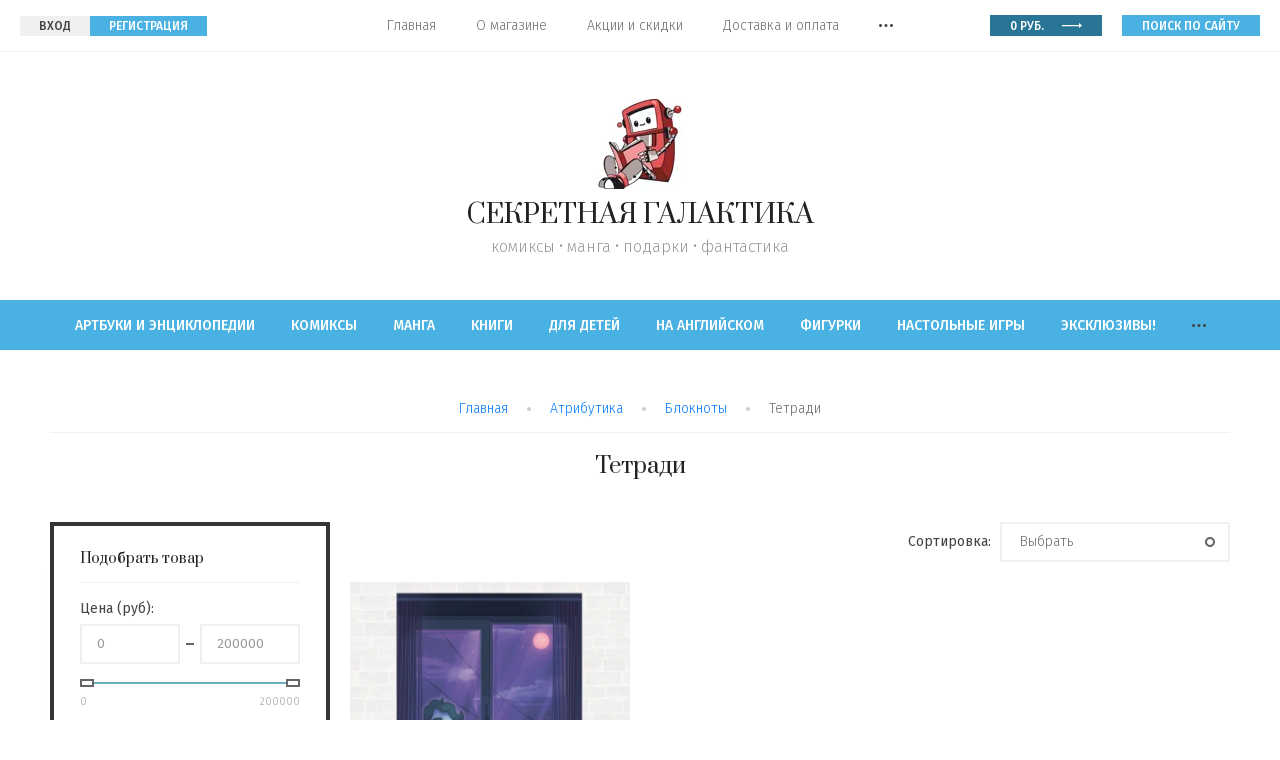

--- FILE ---
content_type: text/html; charset=utf-8
request_url: https://secretgalaxy.ru/magazin/folder/115032500
body_size: 17586
content:

	<!doctype html>
<html lang="ru">
<head>
<meta charset="utf-8">
<meta name="robots" content="all"/>
<title>Тетради </title>
<!-- assets.top -->
<meta property="og:title" content="«Секретная Галактика». Магазин комиксов в Новосибирске!">
<meta name="twitter:title" content="«Секретная Галактика». Магазин комиксов в Новосибирске!">
<meta property="og:description" content="Фантастический магазин комиксов и манги «Секретная Галактика»! в Новосибирске. Купить комиксы, манга, мангу, аниме товары Новосибирск. Лучшее место, где можно купить комиксы в Новосибирске, а также заказать комиксы и мангу онлайн через интернет-магазин. Доставка по России от 150 руб.">
<meta name="twitter:description" content="Фантастический магазин комиксов и манги «Секретная Галактика»! в Новосибирске. Купить комиксы, манга, мангу, аниме товары Новосибирск. Лучшее место, где можно купить комиксы в Новосибирске, а также заказать комиксы и мангу онлайн через интернет-магазин. Доставка по России от 150 руб.">
<meta property="og:image" content="https://secretgalaxy.ru/thumb/2/rzi7PY5f_mUMEdeWnbiufQ/350r350/d/wtrjbewxujg.jpg">
<meta name="twitter:image" content="https://secretgalaxy.ru/thumb/2/rzi7PY5f_mUMEdeWnbiufQ/350r350/d/wtrjbewxujg.jpg">
<meta property="og:image:type" content="image/jpeg">
<meta property="og:image:width" content="350">
<meta property="og:image:height" content="350">
<meta property="og:type" content="website">
<meta property="og:url" content="https://secretgalaxy.ru/magazin/folder/115032500">
<meta name="twitter:card" content="summary">
<!-- /assets.top -->

<meta name="description" content="Тетради ">
<meta name="keywords" content="Тетради ">
<meta name="SKYPE_TOOLBAR" content="SKYPE_TOOLBAR_PARSER_COMPATIBLE">
<meta name="viewport" content="width=device-width, initial-scale=1.0, maximum-scale=1.0, user-scalable=no">
<meta name="format-detection" content="telephone=no">
<meta http-equiv="x-rim-auto-match" content="none">

<link rel="stylesheet" href="/g/libs/jqueryui/datepicker/css/jquery-ui.css">
<link rel="stylesheet" href="/g/libs/lightgallery/v1.2.19/lightgallery.css">
<link href="https://fonts.googleapis.com/css?family=Fira+Sans:300,400,500,600,700,800,900&amp;subset=cyrillic,cyrillic-ext,latin-ext" rel="stylesheet">
<link href="https://fonts.googleapis.com/css?family=Prata&amp;subset=cyrillic,cyrillic-ext" rel="stylesheet">

<link rel="stylesheet" href="/g/libs/simplebar/css/simplebar.css">
<link rel="stylesheet" href="/g/libs/remodal/css/remodal.css">
<link rel="stylesheet" href="/g/libs/remodal/css/remodal-default-theme.css">

<script src="/g/libs/jquery/1.10.2/jquery.min.js" charset="utf-8"></script>
<script src="/g/libs/jqueryui/datepicker/js/jquery-ui.min.js" charset="utf-8"></script>

	<link rel="stylesheet" href="/g/css/styles_articles_tpl.css">

            <!-- 46b9544ffa2e5e73c3c971fe2ede35a5 -->
            <script src='/shared/s3/js/lang/ru.js'></script>
            <script src='/shared/s3/js/common.min.js'></script>
        <link rel='stylesheet' type='text/css' href='/shared/s3/css/calendar.css' /><link rel='stylesheet' type='text/css' href='/shared/highslide-4.1.13/highslide.min.css'/>
<script type='text/javascript' src='/shared/highslide-4.1.13/highslide-full.packed.js'></script>
<script type='text/javascript'>
hs.graphicsDir = '/shared/highslide-4.1.13/graphics/';
hs.outlineType = null;
hs.showCredits = false;
hs.lang={cssDirection:'ltr',loadingText:'Загрузка...',loadingTitle:'Кликните чтобы отменить',focusTitle:'Нажмите чтобы перенести вперёд',fullExpandTitle:'Увеличить',fullExpandText:'Полноэкранный',previousText:'Предыдущий',previousTitle:'Назад (стрелка влево)',nextText:'Далее',nextTitle:'Далее (стрелка вправо)',moveTitle:'Передвинуть',moveText:'Передвинуть',closeText:'Закрыть',closeTitle:'Закрыть (Esc)',resizeTitle:'Восстановить размер',playText:'Слайд-шоу',playTitle:'Слайд-шоу (пробел)',pauseText:'Пауза',pauseTitle:'Приостановить слайд-шоу (пробел)',number:'Изображение %1/%2',restoreTitle:'Нажмите чтобы посмотреть картинку, используйте мышь для перетаскивания. Используйте клавиши вперёд и назад'};</script>
<link rel="icon" href="/favicon.ico" type="image/x-icon">

<link rel='stylesheet' type='text/css' href='/t/images/__csspatch/2/patch.css'/>

<!--s3_require-->
<link rel="stylesheet" href="/g/basestyle/1.0.1/user/user.css" type="text/css"/>
<link rel="stylesheet" href="/g/basestyle/1.0.1/user/user.lightblue.css" type="text/css"/>
<script type="text/javascript" src="/g/basestyle/1.0.1/user/user.js" async></script>
<!--/s3_require-->
			
		
		
		
			<link rel="stylesheet" type="text/css" href="/g/shop2v2/default/css/theme.less.css">		
			<script type="text/javascript" src="/g/printme.js"></script>
		<script type="text/javascript" src="/g/shop2v2/default/js/tpl.js"></script>
		<script type="text/javascript" src="/g/shop2v2/default/js/baron.min.js"></script>
		
			<script type="text/javascript" src="/g/shop2v2/default/js/shop2.2.js"></script>
		
	<script type="text/javascript">shop2.init({"productRefs": [],"apiHash": {"getPromoProducts":"65c00e5cf7f60877be15f2a5ec334605","getSearchMatches":"f4ec0135c6c354bca4413ee058243254","getFolderCustomFields":"605f1ecda8fdfdb476f4d8c2fc4739dd","getProductListItem":"18e4ed0eb553b4cfc0e29973d0901216","cartAddItem":"ae5e5d8f8dacab7a20d0c28e7fd1411c","cartRemoveItem":"01934be83a3f1a88e341826041335269","cartUpdate":"fa78390a650a73b837d5d9184fd2fb80","cartRemoveCoupon":"d8bd0f8ae740f7cb630e4e24cef9a9e9","cartAddCoupon":"9c9c164b289c72d53eb1f997727727e5","deliveryCalc":"5fd06c5f0adca6a81487d91e8eae84f7","printOrder":"e6165bce2c45227a695e98eeb114f05b","cancelOrder":"130c5c9d68cce27a37dafc294c877351","cancelOrderNotify":"c5e68cb49934b8dd043e1be071b9f9f3","repeatOrder":"5f89114a785c7f670c8e62104ac6ab87","paymentMethods":"99711490122a4d99971e158abd9af1dc","compare":"44cf7df688885f30d68fafc196a79d14"},"hash": null,"verId": 2417868,"mode": "folder","step": "","uri": "/magazin","IMAGES_DIR": "/d/","my": {"ya_pay_widget_theme":"BnplPreview","show_sections":true,"lazy_load_subpages":true,"preorder_alias":"\u041f\u043e\u0434 \u0437\u0430\u043a\u0430\u0437","hide_in_search":["folders","new","special"]},"shop2_cart_order_payments": 1,"cf_margin_price_enabled": 0,"maps_yandex_key":"","maps_google_key":""});shop2.filter._pre_params = "&s[folder_id]=115032500";</script>

    <link rel="stylesheet" href="/t/v784/images/theme7/theme.scss.css">


<style>
@media all and (max-width: 639px) {
	#shop2-msg {
		left: 50% !important;
		margin-left: -80px;
	}
}
</style>



<!--[if lt IE 10]>
<script src="/g/libs/ie9-svg-gradient/0.0.1/ie9-svg-gradient.min.js"></script>
<script src="/g/libs/jquery-placeholder/2.0.7/jquery.placeholder.min.js"></script>
<script src="/g/libs/jquery-textshadow/0.0.1/jquery.textshadow.min.js"></script>
<script src="/g/s3/misc/ie/0.0.1/ie.js"></script>
<![endif]-->
<!--[if lt IE 9]>
<script src="/g/libs/html5shiv/html5.js"></script>
<![endif]-->
<link rel="stylesheet" href="/t/v784/images/css/site_addons.scss.css">
<link rel="stylesheet" href="/t/v784/images/site.addons.scss.css">
</head>
<body class="site">
	
	<div class="site__wrapper">
		<div class="full-search">
			<span class="full-search__close">&nbsp;</span>
			<div class="full-search__inner">
				
	
<div class="shop2-block search-form ">
	<div class="search-rows">
		<form action="/magazin/search" enctype="multipart/form-data">
			<input type="hidden" name="sort_by" value=""/>
			
							<div class="row">
					<label class="row-title" for="shop2-name">Поиск по названию:</label>
					<div class="row-body gr-style">
						<input type="text" name="s[name]" size="20" id="shop2-name" value="" />
					</div>
				</div>
			
							<div class="row">
					<div class="row-title">Цена (руб.):</div>
					<div class="row-body gr-style">
						<label class="input-from">
							<input name="s[price][min]" type="text" size="5" class="small" value="" />
						</label>
						<label class="input-to">
							<input name="s[price][max]" type="text" size="5" class="small" value="" />
						</label>
					</div>
				</div>
			
			
							<div class="row">
					<label class="row-title" for="shop2-text">Поиск по описанию:</label>
					<div class="row-body gr-style">
						<input type="text" name="search_text" size="20" id="shop2-text"  value="" />
					</div>
				</div>
			
			
			
						<div id="shop2_search_global_fields">
				
										</div>
						
			
						
			

							<div class="row rez_page">
					<div class="row-title">Результатов на странице:</div>
					<div class="row-body gr-style">
						<select name="s[products_per_page]">
																														<option value="99">99</option>
													</select>
					</div>
				</div>
			
			<div class="row-btn">
				<button type="submit" class="search-btn gr-btn1">Найти</button>
			</div>
		<re-captcha data-captcha="recaptcha"
     data-name="captcha"
     data-sitekey="6LcYvrMcAAAAAKyGWWuW4bP1De41Cn7t3mIjHyNN"
     data-lang="ru"
     data-rsize="invisible"
     data-type="image"
     data-theme="light"></re-captcha></form>
	</div>
</div><!-- Search Form -->			</div>
		</div>

		<div class="mobile-folders">
			<span class="folders-close">&nbsp;</span>
			<div class="mobile-folders__wrapper">
				<div class="mobile-folders__wrap">
					<div class="mobile-cabinet">
						<a href="#">Личный кабинет</a>
					</div>
					<div class="mobile-folders__inner"></div>
				</div>
			</div>
			<div class="mobile-login">
				<span class="mobile-login__back">НАЗАД</span>
				<span class="mobile-login__reg">РЕГИСТРАЦИЯ</span>
			</div>
			<div class="mobile-reg">
				<span class="mobile-reg__back">НАЗАД</span>
			</div>
		</div>

		<header role="banner" class="site-header">
			<div class="site-header__top">
				<div class="site-header__top_inner">
					<div class="site-header__left">
						<div class="mobile-btns">
							<span class="menu-burger">&nbsp;</span>
							<span class="folders-burger">Каталог товаров</span>
						</div>
													<div class="login-btns">
								<a href="#login-form" class="login-btns__ent">ВХОД</a>
								<a href="#reg-form" class="login-btns__reg">РЕГИСТРАЦИЯ</a>
							</div>
											</div>
					<div class="site-header__mid">
						<nav class="top-nav">
														    <ul class="top-nav__menu menu-default">
							        							
							            							
							            							                <li class="has opened"><a href="/">Главная<span class="menu-arrow">&nbsp;</span></a>
							            							            							
							        							
							            							                							                        </li>
							                    							                							            							
							            							                <li class="has"><a href="/about">О магазине<span class="menu-arrow">&nbsp;</span></a>
							            							            							
							        							
							            							                							                        <ul>
							                    							            							
							            							                <li class=""><a href="/napishite-nam">Напишите нам</a>
							            							            							
							        							
							            							                							                        </li>
							                    							                            </ul>
							                        </li>
							                    							                							            							
							            							                <li class=""><a href="/aktsii">Акции и скидки</a>
							            							            							
							        							
							            							                							                        </li>
							                    							                							            							
							            							                <li class=""><a href="/delivery">Доставка и оплата</a>
							            							            							
							        							
							            							                							                        </li>
							                    							                							            							
							            							                <li class=""><a href="/otzyvy">Отзывы</a>
							            							            							
							        							
							            							                							                        </li>
							                    							                							            							
							            							                <li class=""><a href="/kontakty">Контакты</a>
							            							            							
							        							        </li>
							    </ul>
							    													</nav>
					</div>
					<div class="site-header__right">
						<div class="cart-block">
															<div id="shop2-cart-preview">
	<a href="/magazin/cart">
		0 <span>руб.</span>
	</a>
</div><!-- Cart Preview -->													</div>
						<div class="search-block">
							<span class="search-block__btn">поиск по сайту</span>
						</div>
					</div>
				</div>
			</div>
			<div class="site-header__center">
				<div class="site-header__center_inner">
											<div class="site-logo">
																					<a href="/">
								<img src="/thumb/2/awN0xHtUGcjGYQFOsai4wQ/90c90/d/bez_imeni-1.jpg" alt="" />
							</a>
						</div>
																<div class="site-name">
							<a href="/">СЕКРЕТНАЯ ГАЛАКТИКА</a>
						</div>
																<div class="site-desc">
							<a href="/">комиксы • манга • подарки • фантастика</a>
						</div>
									</div>
			</div>
			<div class="site-header__bottom">
				<div class="site-header__bottom_inner">
					<div class="site-folders">
						
						<ul class="site-folders__list menu-default">
													         						         						         						         						    						         						              						              						                   <li class="sublevel"><a class="hasArrow" href="/artbooks">Артбуки и энциклопедии<span class="folder-arrow"></span></a>
						              						         						         						         						         						    						         						              						                   						                        <ul>
						                            <li class="parentItem"><a href="/artbooks">Артбуки и энциклопедии</a></li>
						                    							              						              						                   <li class=""><a href="/magazin/folder/115048300">Книжный клуб Фантастика</a>
						              						         						         						         						         						    						         						              						                   						                        </li>
						                        						                   						              						              						                   <li class=""><a href="/magazin/folder/115049100">XL Media</a>
						              						         						         						         						         						    						         						              						                   						                        </li>
						                        						                   						              						              						                   <li class=""><a href="/magazin/folder/115049300">Белый Единорог</a>
						              						         						         						         						         						    						         						              						                   						                        </li>
						                        						                   						              						              						                   <li class=""><a href="/magazin/folder/115048700">Эксмо</a>
						              						         						         						         						         						    						         						              						                   						                        </li>
						                        						                   						              						              						                   <li class=""><a href="/magazin/folder/115048900">Азбука</a>
						              						         						         						         						         						    						         						              						                   						                        </li>
						                        						                   						              						              						                   <li class=""><a href="/magazin/folder/115048100">АСТ</a>
						              						         						         						         						         						    						         						              						                   						                        </li>
						                        						                   						              						              						                   <li class=""><a href="/magazin/folder/115049500">Комильфо</a>
						              						         						         						         						         						    						         						              						                   						                        </li>
						                        						                   						              						              						                   <li class=""><a href="/magazin/folder/115049700">Другое</a>
						              						         						         						         						         						    						         						              						                   						                        </li>
						                        						                   						              						              						                   <li class=""><a href="/magazin/folder/61225501">Самоучители по рисованию</a>
						              						         						         						         						         						    						         						              						                   						                        </li>
						                        						                   						              						              						                   <li class=""><a href="/magazin/folder/157356506">Поваренные книги</a>
						              						         						         						         						         						    						         						              						                   						                        </li>
						                        						                   						              						              						                   <li class=""><a href="/magazin/folder/157689106">Книги с иллюстрациями</a>
						              						         						         						         						         						    						         						              						                   						                        </li>
						                        						                             </ul></li>
						                        						                   						              						              						                   <li class="sublevel"><a class="hasArrow" href="/comics">Комиксы<span class="folder-arrow"></span></a>
						              						         						         						         						         						    						         						              						                   						                        <ul>
						                            <li class="parentItem"><a href="/comics">Комиксы</a></li>
						                    							              						              						                   <li class=""><a href="/komilfo">Комильфо</a>
						              						         						         						         						         						    						         						              						                   						                        </li>
						                        						                   						              						              						                   <li class="sublevel"><a class="hasArrow" href="/azbooka">Азбука<span class="folder-arrow"></span></a>
						              						         						         						         						         						    						         						              						                   						                        <ul>
						                            <li class="parentItem"><a href="/azbooka">Азбука</a></li>
						                    							              						              						                   <li class=""><a href="/magazin/folder/115045500">Синглы</a>
						              						         						         						         						         						    						         						              						                   						                        </li>
						                        						                   						              						              						                   <li class=""><a href="/magazin/folder/115045700">Сборники</a>
						              						         						         						         						         						    						         						              						                   						                        </li>
						                        						                             </ul></li>
						                        						                   						              						              						                   <li class="sublevel"><a class="hasArrow" href="/bubble">Bubble Comics<span class="folder-arrow"></span></a>
						              						         						         						         						         						    						         						              						                   						                        <ul>
						                            <li class="parentItem"><a href="/bubble">Bubble Comics</a></li>
						                    							              						              						                   <li class=""><a href="/magazin/folder/115040700">Синглы</a>
						              						         						         						         						         						    						         						              						                   						                        </li>
						                        						                   						              						              						                   <li class=""><a href="/magazin/folder/115040900">Сборники</a>
						              						         						         						         						         						    						         						              						                   						                        </li>
						                        						                             </ul></li>
						                        						                   						              						              						                   <li class=""><a href="/phoenix">Студия Феникс</a>
						              						         						         						         						         						    						         						              						                   						                        </li>
						                        						                   						              						              						                   <li class=""><a href="/comfed">КомФедерация</a>
						              						         						         						         						         						    						         						              						                   						                        </li>
						                        						                   						              						              						                   <li class=""><a href="/ramona">Рамона</a>
						              						         						         						         						         						    						         						              						                   						                        </li>
						                        						                   						              						              						                   <li class=""><a href="/magazin/folder/115039100">Vicious Membrane</a>
						              						         						         						         						         						    						         						              						                   						                        </li>
						                        						                   						              						              						                   <li class=""><a href="/magazin/folder/115044300">XL Media</a>
						              						         						         						         						         						    						         						              						                   						                        </li>
						                        						                   						              						              						                   <li class=""><a href="/alpaca">Alpaca</a>
						              						         						         						         						         						    						         						              						                   						                        </li>
						                        						                   						              						              						                   <li class=""><a href="/zodiak">Зодиак</a>
						              						         						         						         						         						    						         						              						                   						                        </li>
						                        						                   						              						              						                   <li class=""><a href="/boomkniga">Бумкнига</a>
						              						         						         						         						         						    						         						              						                   						                        </li>
						                        						                   						              						              						                   <li class=""><a href="/terletski">Терлецки Комикс</a>
						              						         						         						         						         						    						         						              						                   						                        </li>
						                        						                   						              						              						                   <li class=""><a href="/molot">MOLOT HardCorp</a>
						              						         						         						         						         						    						         						              						                   						                        </li>
						                        						                   						              						              						                   <li class=""><a href="/magazin/folder/115041900">Книжный клуб Фантастика</a>
						              						         						         						         						         						    						         						              						                   						                        </li>
						                        						                   						              						              						                   <li class=""><a href="/jellyfishjam">Jellyfish Jam</a>
						              						         						         						         						         						    						         						              						                   						                        </li>
						                        						                   						              						              						                   <li class=""><a href="/magazin/folder/115046100">АСТ</a>
						              						         						         						         						         						    						         						              						                   						                        </li>
						                        						                   						              						              						                   <li class=""><a href="/magazin/folder/115043700">Эксмо</a>
						              						         						         						         						         						    						         						              						                   						                        </li>
						                        						                   						              						              						                   <li class=""><a href="/magazin/folder/115038100">Palma Press</a>
						              						         						         						         						         						    						         						              						                   						                        </li>
						                        						                   						              						              						                   <li class=""><a href="/magazin/folder/115038700">Росмэн</a>
						              						         						         						         						         						    						         						              						                   						                        </li>
						                        						                   						              						              						                   <li class=""><a href="/magazin/folder/115039300">Белое Яблоко</a>
						              						         						         						         						         						    						         						              						                   						                        </li>
						                        						                   						              						              						                   <li class=""><a href="/deagostini">DeAgostini</a>
						              						         						         						         						         						    						         						              						                   						                        </li>
						                        						                   						              						              						                   <li class=""><a href="/parallel">Parallel Comics</a>
						              						         						         						         						         						    						         						              						                   						                        </li>
						                        						                   						              						              						                   <li class=""><a href="/magazin/folder/115040100">Alden Comics</a>
						              						         						         						         						         						    						         						              						                   						                        </li>
						                        						                   						              						              						                   <li class="sublevel"><a class="hasArrow" href="/magazin/folder/115041100">Hachette<span class="folder-arrow"></span></a>
						              						         						         						         						         						    						         						              						                   						                        <ul>
						                            <li class="parentItem"><a href="/magazin/folder/115041100">Hachette</a></li>
						                    							              						              						                   <li class=""><a href="/magazin/folder/163306301">Супергерои Marvel. Официальная коллекция (красная)</a>
						              						         						         						         						         						    						         						              						                   						                        </li>
						                        						                   						              						              						                   <li class=""><a href="/magazin/folder/163307301">Официальная коллекция комиксов Marvel (черная)</a>
						              						         						         						         						         						    						         						              						                   						                        </li>
						                        						                             </ul></li>
						                        						                   						              						              						                   <li class=""><a href="/zangavar">Zangavar</a>
						              						         						         						         						         						    						         						              						                   						                        </li>
						                        						                   						              						              						                   <li class=""><a href="/drugoeid">Другое издательство</a>
						              						         						         						         						         						    						         						              						                   						                        </li>
						                        						                   						              						              						                   <li class=""><a href="/magazin/folder/115038500">ИДК</a>
						              						         						         						         						         						    						         						              						                   						                        </li>
						                        						                   						              						              						                   <li class=""><a href="/magazin/folder/115042100">Фабрика комиксов</a>
						              						         						         						         						         						    						         						              						                   						                        </li>
						                        						                   						              						              						                   <li class=""><a href="/magazin/folder/115042300">Fanzon</a>
						              						         						         						         						         						    						         						              						                   						                        </li>
						                        						                   						              						              						                   <li class=""><a href="/magazin/folder/115042700">Сокол</a>
						              						         						         						         						         						    						         						              						                   						                        </li>
						                        						                   						              						              						                   <li class=""><a href="/altgraph_comics">Alt Graph</a>
						              						         						         						         						         						    						         						              						                   						                        </li>
						                        						                   						              						              						                   <li class=""><a href="/magazin/folder/115043300">МИФ</a>
						              						         						         						         						         						    						         						              						                   						                        </li>
						                        						                   						              						              						                   <li class=""><a href="/magazin/folder/115043500">Колибри</a>
						              						         						         						         						         						    						         						              						                   						                        </li>
						                        						                   						              						              						                   <li class=""><a href="/magazin/folder/115043900">Illusion Studios</a>
						              						         						         						         						         						    						         						              						                   						                        </li>
						                        						                   						              						              						                   <li class=""><a href="/whiteunicorn">Белый Единорог</a>
						              						         						         						         						         						    						         						              						                   						                        </li>
						                        						                   						              						              						                   <li class=""><a href="/magazin/folder/115042900">Salben</a>
						              						         						         						         						         						    						         						              						                   						                        </li>
						                        						                   						              						              						                   <li class=""><a href="/magazin/folder/31691707">КИМ Комикс</a>
						              						         						         						         						         						    						         						              						                   						                        </li>
						                        						                   						              						              						                   <li class=""><a href="/magazin/folder/115040300">Махаон</a>
						              						         						         						         						         						    						         						              						                   						                        </li>
						                        						                   						              						              						                   <li class=""><a href="/wizart">Wizart Comics</a>
						              						         						         						         						         						    						         						              						                   						                        </li>
						                        						                   						              						              						                   <li class=""><a href="/magazin/folder/137295306">АУФ</a>
						              						         						         						         						         						    						         						              						                   						                        </li>
						                        						                   						              						              						                   <li class=""><a href="/magazin/folder/157780506">Питер</a>
						              						         						         						         						         						    						         						              						                   						                        </li>
						                        						                   						              						              						                   <li class=""><a href="/magazin/folder/157780706">Hobby World</a>
						              						         						         						         						         						    						         						              						                   						                        </li>
						                        						                   						              						              						                   <li class=""><a href="/magazin/folder/157780906">Комикс Паблишер</a>
						              						         						         						         						         						    						         						              						                   						                        </li>
						                        						                   						              						              						                   <li class=""><a href="/magazin/folder/115041500">Самиздат</a>
						              						         						         						         						         						    						         						              						                   						                        </li>
						                        						                   						              						              						                   <li class=""><a href="/magazin/folder/115041700">Другое</a>
						              						         						         						         						         						    						         						              						                   						                        </li>
						                        						                             </ul></li>
						                        						                   						              						              						                   <li class="sublevel"><a class="hasArrow" href="/manga">Манга<span class="folder-arrow"></span></a>
						              						         						         						         						         						    						         						              						                   						                        <ul>
						                            <li class="parentItem"><a href="/manga">Манга</a></li>
						                    							              						              						                   <li class=""><a href="/magazin/folder/115022700">XL Media</a>
						              						         						         						         						         						    						         						              						                   						                        </li>
						                        						                   						              						              						                   <li class=""><a href="/magazin/folder/115022500">Азбука</a>
						              						         						         						         						         						    						         						              						                   						                        </li>
						                        						                   						              						              						                   <li class=""><a href="/istari">Истари Комикс</a>
						              						         						         						         						         						    						         						              						                   						                        </li>
						                        						                   						              						              						                   <li class=""><a href="/magazin/folder/115021700">Фабрика комиксов</a>
						              						         						         						         						         						    						         						              						                   						                        </li>
						                        						                   						              						              						                   <li class=""><a href="/altgraph_manga">Alt Graph</a>
						              						         						         						         						         						    						         						              						                   						                        </li>
						                        						                   						              						              						                   <li class=""><a href="/magazin/folder/289498900">Книжный клуб Фантастика</a>
						              						         						         						         						         						    						         						              						                   						                        </li>
						                        						                   						              						              						                   <li class=""><a href="/magazin/folder/115021900">АСТ</a>
						              						         						         						         						         						    						         						              						                   						                        </li>
						                        						                   						              						              						                   <li class=""><a href="/magazin/folder/115022100">Другое</a>
						              						         						         						         						         						    						         						              						                   						                        </li>
						                        						                   						              						              						                   <li class=""><a href="/magazin/folder/141915704">Комильфо</a>
						              						         						         						         						         						    						         						              						                   						                        </li>
						                        						                             </ul></li>
						                        						                   						              						              						                   <li class="sublevel"><a class="hasArrow" href="/books">Книги<span class="folder-arrow"></span></a>
						              						         						         						         						         						    						         						              						                   						                        <ul>
						                            <li class="parentItem"><a href="/books">Книги</a></li>
						                    							              						              						                   <li class="sublevel"><a class="hasArrow" href="/magazin/folder/115035700">Non-fiction<span class="folder-arrow"></span></a>
						              						         						         						         						         						    						         						              						                   						                        <ul>
						                            <li class="parentItem"><a href="/magazin/folder/115035700">Non-fiction</a></li>
						                    							              						              						                   <li class=""><a href="/magazin/folder/115035900">Питер</a>
						              						         						         						         						         						    						         						              						                   						                        </li>
						                        						                   						              						              						                   <li class=""><a href="/magazin/folder/115036100">Белое Яблоко</a>
						              						         						         						         						         						    						         						              						                   						                        </li>
						                        						                   						              						              						                   <li class=""><a href="/magazin/folder/115036500">Эксмо</a>
						              						         						         						         						         						    						         						              						                   						                        </li>
						                        						                   						              						              						                   <li class=""><a href="/magazin/folder/115036700">Азбука</a>
						              						         						         						         						         						    						         						              						                   						                        </li>
						                        						                   						              						              						                   <li class=""><a href="/magazin/folder/115036300">АСТ</a>
						              						         						         						         						         						    						         						              						                   						                        </li>
						                        						                             </ul></li>
						                        						                   						              						              						                   <li class="sublevel"><a class="hasArrow" href="/magazin/folder/115036900">Художественная литература<span class="folder-arrow"></span></a>
						              						         						         						         						         						    						         						              						                   						                        <ul>
						                            <li class="parentItem"><a href="/magazin/folder/115036900">Художественная литература</a></li>
						                    							              						              						                   <li class=""><a href="/magazin/folder/115037100">Эксмо</a>
						              						         						         						         						         						    						         						              						                   						                        </li>
						                        						                   						              						              						                   <li class=""><a href="/ffan">Книжный клуб Фантастика</a>
						              						         						         						         						         						    						         						              						                   						                        </li>
						                        						                   						              						              						                   <li class=""><a href="/magazin/folder/115037500">Азбука</a>
						              						         						         						         						         						    						         						              						                   						                        </li>
						                        						                   						              						              						                   <li class=""><a href="/magazin/folder/115037700">АСТ</a>
						              						         						         						         						         						    						         						              						                   						                        </li>
						                        						                   						              						              						                   <li class=""><a href="/magazin/folder/134904706">Popcorn Books</a>
						              						         						         						         						         						    						         						              						                   						                        </li>
						                        						                             </ul></li>
						                        						                             </ul></li>
						                        						                   						              						              						                   <li class="sublevel"><a class="hasArrow" href="/magazin/folder/115026100">Для детей<span class="folder-arrow"></span></a>
						              						         						         						         						         						    						         						              						                   						                        <ul>
						                            <li class="parentItem"><a href="/magazin/folder/115026100">Для детей</a></li>
						                    							              						              						                   <li class=""><a href="/magazin/folder/115026300">Книги для творчества/развития</a>
						              						         						         						         						         						    						         						              						                   						                        </li>
						                        						                   						              						              						                   <li class=""><a href="/magazin/folder/115026500">Учимся читать</a>
						              						         						         						         						         						    						         						              						                   						                        </li>
						                        						                   						              						              						                   <li class=""><a href="/magazin/folder/115026700">Раскраски/рисовалки</a>
						              						         						         						         						         						    						         						              						                   						                        </li>
						                        						                   						              						              						                   <li class=""><a href="/magazin/folder/115026900">Гравити Фолз!</a>
						              						         						         						         						         						    						         						              						                   						                        </li>
						                        						                             </ul></li>
						                        						                   						              						              						                   <li class="sublevel"><a class="hasArrow" href="/magazin/folder/115027300">На английском<span class="folder-arrow"></span></a>
						              						         						         						         						         						    						         						              						                   						                        <ul>
						                            <li class="parentItem"><a href="/magazin/folder/115027300">На английском</a></li>
						                    							              						              						                   <li class=""><a href="/magazin/folder/115048500">Артбуки и журналы</a>
						              						         						         						         						         						    						         						              						                   						                        </li>
						                        						                   						              						              						                   <li class="sublevel"><a class="hasArrow" href="/magazin/folder/115027900">Marvel Comics<span class="folder-arrow"></span></a>
						              						         						         						         						         						    						         						              						                   						                        <ul>
						                            <li class="parentItem"><a href="/magazin/folder/115027900">Marvel Comics</a></li>
						                    							              						              						                   <li class=""><a href="/magazin/folder/115028100">Синглы</a>
						              						         						         						         						         						    						         						              						                   						                        </li>
						                        						                   						              						              						                   <li class=""><a href="/magazin/folder/115028300">TPB/HC</a>
						              						         						         						         						         						    						         						              						                   						                        </li>
						                        						                             </ul></li>
						                        						                   						              						              						                   <li class="sublevel"><a class="hasArrow" href="/magazin/folder/115030500">DC Comics<span class="folder-arrow"></span></a>
						              						         						         						         						         						    						         						              						                   						                        <ul>
						                            <li class="parentItem"><a href="/magazin/folder/115030500">DC Comics</a></li>
						                    							              						              						                   <li class=""><a href="/magazin/folder/115030700">Синглы</a>
						              						         						         						         						         						    						         						              						                   						                        </li>
						                        						                   						              						              						                   <li class=""><a href="/magazin/folder/115030900">TPB/HC</a>
						              						         						         						         						         						    						         						              						                   						                        </li>
						                        						                             </ul></li>
						                        						                   						              						              						                   <li class="sublevel"><a class="hasArrow" href="/magazin/folder/115029300">Dark Horse Comics<span class="folder-arrow"></span></a>
						              						         						         						         						         						    						         						              						                   						                        <ul>
						                            <li class="parentItem"><a href="/magazin/folder/115029300">Dark Horse Comics</a></li>
						                    							              						              						                   <li class=""><a href="/magazin/folder/115029500">Синглы</a>
						              						         						         						         						         						    						         						              						                   						                        </li>
						                        						                   						              						              						                   <li class=""><a href="/magazin/folder/115029700">TPB/HC</a>
						              						         						         						         						         						    						         						              						                   						                        </li>
						                        						                             </ul></li>
						                        						                   						              						              						                   <li class="sublevel"><a class="hasArrow" href="/magazin/folder/115029900">Image Comics<span class="folder-arrow"></span></a>
						              						         						         						         						         						    						         						              						                   						                        <ul>
						                            <li class="parentItem"><a href="/magazin/folder/115029900">Image Comics</a></li>
						                    							              						              						                   <li class=""><a href="/magazin/folder/115030100">Синглы</a>
						              						         						         						         						         						    						         						              						                   						                        </li>
						                        						                   						              						              						                   <li class=""><a href="/magazin/folder/115030300">TPB/HC</a>
						              						         						         						         						         						    						         						              						                   						                        </li>
						                        						                             </ul></li>
						                        						                   						              						              						                   <li class="sublevel"><a class="hasArrow" href="/magazin/folder/115027500">Valiant Comics<span class="folder-arrow"></span></a>
						              						         						         						         						         						    						         						              						                   						                        <ul>
						                            <li class="parentItem"><a href="/magazin/folder/115027500">Valiant Comics</a></li>
						                    							              						              						                   <li class=""><a href="/magazin/folder/115027700">Синглы</a>
						              						         						         						         						         						    						         						              						                   						                        </li>
						                        						                             </ul></li>
						                        						                   						              						              						                   <li class=""><a href="/magazin/folder/115028500">IDW</a>
						              						         						         						         						         						    						         						              						                   						                        </li>
						                        						                   						              						              						                   <li class="sublevel"><a class="hasArrow" href="/magazin/folder/115028700">Другие<span class="folder-arrow"></span></a>
						              						         						         						         						         						    						         						              						                   						                        <ul>
						                            <li class="parentItem"><a href="/magazin/folder/115028700">Другие</a></li>
						                    							              						              						                   <li class=""><a href="/magazin/folder/115028900">Синглы</a>
						              						         						         						         						         						    						         						              						                   						                        </li>
						                        						                   						              						              						                   <li class=""><a href="/magazin/folder/115029100">TPB/HC</a>
						              						         						         						         						         						    						         						              						                   						                        </li>
						                        						                             </ul></li>
						                        						                             </ul></li>
						                        						                   						              						              						                   <li class="sublevel"><a class="hasArrow" href="/figures">Фигурки<span class="folder-arrow"></span></a>
						              						         						         						         						         						    						         						              						                   						                        <ul>
						                            <li class="parentItem"><a href="/figures">Фигурки</a></li>
						                    							              						              						                   <li class=""><a href="/magazin/folder/167675702">Мини-бюсты</a>
						              						         						         						         						         						    						         						              						                   						                        </li>
						                        						                   						              						              						                   <li class=""><a href="/plush">Плюш</a>
						              						         						         						         						         						    						         						              						                   						                        </li>
						                        						                   						              						              						                   <li class="sublevel"><a class="hasArrow" href="/funko">Funko<span class="folder-arrow"></span></a>
						              						         						         						         						         						    						         						              						                   						                        <ul>
						                            <li class="parentItem"><a href="/funko">Funko</a></li>
						                    							              						              						                   <li class=""><a href="/funko-pop">Funko POP!</a>
						              						         						         						         						         						    						         						              						                   						                        </li>
						                        						                   						              						              						                   <li class=""><a href="/magazin/folder/239604501">Funko Rock Candy</a>
						              						         						         						         						         						    						         						              						                   						                        </li>
						                        						                   						              						              						                   <li class=""><a href="/magazin/folder/115034300">Брелоки Funko POP!</a>
						              						         						         						         						         						    						         						              						                   						                        </li>
						                        						                   						              						              						                   <li class="sublevel"><a class="hasArrow" href="/magazin/folder/256617300">Mystery Minis<span class="folder-arrow"></span></a>
						              						         						         						         						         						    						         						              						                   						                        </li>
						                        						                             </ul></li>
						                        						                   						              						              						                   <li class=""><a href="/marvel-legends">Marvel Legends</a>
						              						         						         						         						         						    						         						              						                   						                        </li>
						                        						                             </ul></li>
						                        						                   						              						              						                   <li class=""><a href="/magazin/folder/115046300">Настольные игры</a>
						              						         						         						         						         						    						         						              						                   						                        </li>
						                        						                   						              						              						                   <li class=""><a href="/exclusives">Эксклюзивы!</a>
						              						         						         						         						         						    						         						              						                   						                        </li>
						                        						                   						              						              						                   <li class="sublevel"><a class="hasArrow" href="/magazin/folder/115031100">Атрибутика<span class="folder-arrow"></span></a>
						              						         						         						         						         						    						         						              						                   						                        <ul>
						                            <li class="parentItem"><a href="/magazin/folder/115031100">Атрибутика</a></li>
						                    							              						              						                   <li class=""><a href="/magazin/folder/115031300">Закладки</a>
						              						         						         						         						         						    						         						              						                   						                        </li>
						                        						                   						              						              						                   <li class="sublevel"><a class="hasArrow" href="/magazin/folder/115031500">Значки<span class="folder-arrow"></span></a>
						              						         						         						         						         						    						         						              						                   						                        <ul>
						                            <li class="parentItem"><a href="/magazin/folder/115031500">Значки</a></li>
						                    							              						              						                   <li class=""><a href="/magazin/folder/115031900">Пины металлические</a>
						              						         						         						         						         						    						         						              						                   						                        </li>
						                        						                             </ul></li>
						                        						                   						              						              						                   <li class="sublevel"><a class="hasArrow" href="/magazin/folder/115032100">Блокноты<span class="folder-arrow"></span></a>
						              						         						         						         						         						    						         						              						                   						                        <ul>
						                            <li class="parentItem"><a href="/magazin/folder/115032100">Блокноты</a></li>
						                    							              						              						                   <li class=""><a href="/magazin/folder/115032300">Скетчбуки</a>
						              						         						         						         						         						    						         						              						                   						                        </li>
						                        						                   						              						              						                   <li class=""><a href="/magazin/folder/115032500">Тетради</a>
						              						         						         						         						         						    						         						              						                   						                        </li>
						                        						                   						              						              						                   <li class=""><a href="/magazin/folder/115032700">Ежедневники</a>
						              						         						         						         						         						    						         						              						                   						                        </li>
						                        						                             </ul></li>
						                        						                   						              						              						                   <li class=""><a href="/postcards">Открытки</a>
						              						         						         						         						         						    						         						              						                   						                        </li>
						                        						                   						              						              						                   <li class=""><a href="/magazin/folder/115033100">Нашивки</a>
						              						         						         						         						         						    						         						              						                   						                        </li>
						                        						                   						              						              						                   <li class=""><a href="/magazin/folder/115033300">Кошельки</a>
						              						         						         						         						         						    						         						              						                   						                        </li>
						                        						                   						              						              						                   <li class=""><a href="/magazin/folder/115033700">Кружки</a>
						              						         						         						         						         						    						         						              						                   						                        </li>
						                        						                   						              						              						                   <li class=""><a href="/stickers">Стикеры</a>
						              						         						         						         						         						    						         						              						                   						                        </li>
						                        						                   						              						              						                   <li class="sublevel"><a class="hasArrow" href="/magazin/folder/115034100">Брелоки<span class="folder-arrow"></span></a>
						              						         						         						         						         						    						         						              						                   						                        <ul>
						                            <li class="parentItem"><a href="/magazin/folder/115034100">Брелоки</a></li>
						                    							              						              						                   <li class=""><a href="/magazin/folder/115034500">Подвески</a>
						              						         						         						         						         						    						         						              						                   						                        </li>
						                        						                             </ul></li>
						                        						                   						              						              						                   <li class=""><a href="/magazin/folder/115034700">Наборы подарочные</a>
						              						         						         						         						         						    						         						              						                   						                        </li>
						                        						                   						              						              						                   <li class=""><a href="/magazin/folder/115034900">Коврики для дома</a>
						              						         						         						         						         						    						         						              						                   						                        </li>
						                        						                   						              						              						                   <li class=""><a href="/calendars">Календари</a>
						              						         						         						         						         						    						         						              						                   						                        </li>
						                        						                   						              						              						                   <li class=""><a href="/magazin/folder/115035300">Постеры</a>
						              						         						         						         						         						    						         						              						                   						                        </li>
						                        						                   						              						              						                   <li class="sublevel"><a class="hasArrow" href="/magazin/folder/115022900">Вещи и одежда<span class="folder-arrow"></span></a>
						              						         						         						         						         						    						         						              						                   						                        <ul>
						                            <li class="parentItem"><a href="/magazin/folder/115022900">Вещи и одежда</a></li>
						                    							              						              						                   <li class=""><a href="/magazin/folder/115023500">Футболки</a>
						              						         						         						         						         						    						         						              						                   						                        </li>
						                        						                   						              						              						                   <li class=""><a href="/magazin/folder/115023700">Рюкзаки/сумки</a>
						              						         						         						         						         						    						         						              						                   						                        </li>
						                        						                             </ul></li>
						                        						                             </ul></li>
						                        						                   						              						              						                   <li class=""><a href="/mirf">Журналы</a>
						              						         						         						         						         						    						         						              						                   						                        </li>
						                        						                   						              						              						                   <li class=""><a href="/magazin/folder/115027100">Хранение</a>
						              						         						         						         						         						    						         						              						                   						                        </li>
						                        						                   						              						              						                   <li class=""><a href="/magazin/folder/antiutopiya">Антиутопия</a>
						              						         						         						         						         						    						         						              						                   						                        </li>
						                        						                   						              						              						                   <li class=""><a href="/magazin/folder/horror">Хоррор</a>
						              						         						         						         						         						    						         						              						                   						                        </li>
						                        						                   						              						              						                   <li class=""><a href="/magazin/folder/podarochnyj-sertifikat">Подарочный сертификат</a>
						              						         						         						         						         						    						    						    </li>
						</ul>

					</div>
				</div>
			</div>
		</header> <!-- .site-header -->

		<div class="site-container">
			<div class="site-container__inner">
				
								
								
				
								
								
								<main role="main" class="site-main">

					<div class="site-main__inner">
													<div class="site-path-wrap">
								<span class="site-path-btn">&nbsp;</span>
								<div class="site-path-popup">
									
<div class="site-path" data-url="/"><a href="/">Главная</a> <span class='path-marker'>&nbsp;</span> <a href="/magazin/folder/115031100">Атрибутика</a> <span class='path-marker'>&nbsp;</span> <a href="/magazin/folder/115032100">Блокноты</a> <span class='path-marker'>&nbsp;</span> Тетради</div>								</div>
							</div>
						
						<h1>Тетради</h1>						
													<div class="folders-page">
								<div class="folders-page__left">
									

                    
        
                    
        
    
    
        
                    <div class="filter-block">
                <span class="filter-block__close">&nbsp;</span>
                <div class="filter-block__inner">
        			<form action="#" class="shop2-filter">
        				<a id="shop2-filter"></a>

                                    <div class="filter-block-title">Подобрать товар</div>
			<div class="table-filter-param">

                
                                

                
                                                        <div class="shop-filter-field rangeSliderWrapper">
                        <div class="filter-field-title">Цена (руб):</div>
                        <div class="filter-field-body">
                            <div class="tpl-field input-from">
                                <input class="low shop2-input-float" type="text" value="0" name="s[price][min]"/>
                            </div>
                            <div class="tpl-field input-to">
                                <input class="high shop2-input-float" type="text" data-max="200000" value="200000" name="s[price][max]"/>
                            </div>
                            <div class="inputFilterRangeSlider"></div>
                            <div class="price-info">
                                <div class="price-min">0</div>
                                <div class="price-max">200000</div>
                            </div>
                        </div>
                    </div>
                                
                <div class="filter-btns">
                    <div class="result-popup">
                        <div class="result  hide">
                            Найдено: <span id="filter-result">0</span>
                        </div>
                    </div>
                    <a href="#" class="gr-btn1 shop2-filter-go">Показать</a>
                    <a href="/magazin/folder/115032500" class="filter-reset">Сбросить</a>
                </div>
			</div>
        

        			<re-captcha data-captcha="recaptcha"
     data-name="captcha"
     data-sitekey="6LcYvrMcAAAAAKyGWWuW4bP1De41Cn7t3mIjHyNN"
     data-lang="ru"
     data-rsize="invisible"
     data-type="image"
     data-theme="light"></re-captcha></form><!-- Filter -->
                </div>
            </div>
        


        
            
            
            
            
            
            
            
            
            
            
                    
    								</div>
																					<div class="folders-page__right">
														
				<script src="/g/libs/jquery-match-height/0.7.2/jquery.matchHeight.min.js" charset="utf-8"></script>
				<script src="/g/libs/jquery-formstyler/1.7.4/jquery.formstyler.min.js" charset="utf-8"></script>
				<script src="/g/libs/nouislider/7.0.10/jquery.nouislider.all.min.js" charset="utf-8"></script>
				<script src="/g/libs/jquery-responsive-tabs/1.6.3/jquery.responsiveTabs.min.js"></script>
				<script src="/g/libs/flexmenu/1.4.2/flexmenu.min.modern.js" charset="utf-8"></script>
				<script src="/g/libs/lightgallery/v1.2.19/lightgallery.js" charset="utf-8"></script>
				<script src="/g/libs/jquery-bgdsize/jquery.bgdsize.js" charset="utf-8"></script>
				<script src="/g/libs/jquery-slick/1.6.0/slick.min.js" charset="utf-8"></script>
				<script src="/g/templates/shop2/2.79.2/js/animit.js"></script>
				<script src="/g/templates/shop2/2.79.2/js/waslide.js"></script>
				<script src="/g/libs/remodal/js/remodal.js" charset="utf-8"></script>
				<script src="/g/templates/shop2/widgets/js/timer.js" charset="utf-8"></script>
				<script src="/g/libs/simplebar/js/simplebar.js" charset="utf-8"></script>
				
				<script src="/g/templates/shop2/2.94.2/js/s3.form.js" charset="utf-8"></script>
				<script src="/g/templates/shop2/2.94.2/js/shop_main.js" charset="utf-8"></script>	
	<div class="shop2-cookies-disabled shop2-warning hide"></div>
	
	
	
		
		
							
			
							
			
							
			
		
		
		
			
			

                    
        
                    
        
    
    
        
        


        
            
            
            
            
            
            
            
            
            
            
                            <span class="filter-popup-btn">Подобрать товар</span>
    			<div class="shop-sorting-panel">
                    <div class="shop-sorting-panel__inner">
                        <div class="sorting-block sorting">
                            <div class="sorting-block__title">Сортировка:</div>
                            <div class="sorting-block__body">
                                                                    <span>Выбрать</span>
                                                                                            </div>
                            <div class="sorting-block__popup">
                                
                                                                <div><a href="#" class="sort-param sort-param-asc " data-name="price">По возрастанию цены</a></div>
                                <div><a href="#" class="sort-param sort-param-desc " data-name="price">По убыванию цены</a></div>
                                
                                <div><a href="#" class="sort-param sort-param-asc " data-name="name">По названию А - Я</a></div>
                                <div><a href="#" class="sort-param sort-param-desc " data-name="name">По названию Я - А</a></div>

                                
                                                            </div>
                        </div>
                    </div>
    			</div>
                    
    			        


                        <div class="product-list product-list-thumbs simple">
                        

<form method="post" action="/magazin?mode=cart&amp;action=add" accept-charset="utf-8" class="shop2-product-item product-list__item">
    <div class="product-list__item_inner">
        <input type="hidden" name="kind_id" value="1041533304" />
        <input type="hidden" name="product_id" value="718666904" />
        <input type="hidden" name="meta" value="null" />
        
        <div class="product-list__item_top">
            <div class="product-image">
                                    <a href="/tetrad-duh-moej-obshchagi">
                        <img src="/thumb/2/tclTB9DYidICaS6JbYFMIw/580r580/d/ykpvkayaukv.jpg" alt="Тетрадь &quot;Дух моей общаги&quot;" title="Тетрадь &quot;Дух моей общаги&quot;" data-method="cover" />
                    </a>
				            </div>
            <div class="product-top">
            		                <div class="product-label">
	                    	                    	                    	                </div>
	            	                        </div>
                    </div>

        <div class="product-list__item_bottom">
        	 <div class="product-list__right-elements">             <div class="product-name"><a href="/tetrad-duh-moej-obshchagi">Тетрадь "Дух моей общаги"</a></div>
            <div class="product-dop">
                            </div>
            <div class="product-list__item_in">
                	
	
	<div class="tpl-stars"><div class="tpl-rating" style="width: 0%;"></div></div>

	                
	
		
	
	
					<div class="product-article"><span>Артикул:</span> 978-5-04-157200-6</div>
	
	                				
					                <div class="product_options">
	            		<div class="product_options__title">Параметры</div>
	            		<div class="product_options__body">
	                		
 
		
	
	            		</div>
	            	</div>
            					            </div>
	         </div>             
            				<div class="product-additional">
		            <div class="product-additional__top">
		            			                    
				
	<div class="product-amount">
					<div class="amount-title">Количество:</div>
							<div class="shop2-product-amount">
				<button type="button" class="amount-minus">&#8722;</button><input type="text" name="amount" data-kind="1041533304"  data-min="1" data-multiplicity="" maxlength="4" value="1" /><button type="button" class="amount-plus">&#43;</button>
			</div>
						</div>
	                    		            </div>
		            <div class="product-additional__bottom">
			            <div class="shop2-product__btns">
			            									
			<button class="shop-product-btn type-2 buy" type="submit" title="Добавить в корзину">
			<span>В наличии</span>
		</button>
	
<input type="hidden" value="Тетрадь &quot;Дух моей общаги&quot;" name="product_name" />
<input type="hidden" value="https://secretgalaxy.ru/tetrad-duh-moej-obshchagi" name="product_link" />								
								<a class="one-click-popup-btn gr-btn2" href="#one-click">СООБЩИТЬ О ПОСТУПЛЕНИИ<span></span></a>
														</div>
		            </div>
		            <div class="product-price">
                        	<div class="price-current">
		<strong>189</strong> руб.			</div>
	                    	
                    </div>
                    		        </div>			
	                </div>
    </div>
<re-captcha data-captcha="recaptcha"
     data-name="captcha"
     data-sitekey="6LcYvrMcAAAAAKyGWWuW4bP1De41Cn7t3mIjHyNN"
     data-lang="ru"
     data-rsize="invisible"
     data-type="image"
     data-theme="light"></re-captcha></form>    
    </div>
			
			
		
	


	
															</div>
							</div>
												

					</div>

				</main>
				
								
				
			
			</div>
		</div>

		<footer role="contentinfo" class="site-footer">
			
			<div class="site-footer__top">
				<div class="site-footer__top_inner">

					<span class="link-top">&nbsp;</span>

					<div class="footer-block">
						
													<div class="footer-block__item">
								<div class="footer-block__title"><span>Адреса магазинов:</span></div>
								<div class="footer-block__body">
									<div class="footer-block__address">г. Новосибирск, Красный проспект, 161Б (Лофт-парк &quot;Подземка&quot;, цокольный этаж); г. Новосибирск, Красный проспект, 17 (вход в &quot;Додо Пиццу&quot;, второй этаж)</div>
									<div class="footer-block__mail"><a href="mailto:info@secretgalaxy.ru">info@secretgalaxy.ru</a></div>
								</div>
							</div>
												
												
													<div class="footer-block__item">
								<div class="footer-block__title"><span>Следуй за нами:</span></div>
								<div class="footer-block__body">
									<div class="footer-block__social">
									    											<a href="http://facebook.com/" target="_blank">
												<span>
													<img src="/thumb/2/Hmk14nKKhNKdRNbE6kLzKA/30c30/d/fb.svg" alt="Facebook" />
												</span>
											</a>
																					<a href="http://vk.com/secretgalaxy" target="_blank">
												<span>
													<img src="/thumb/2/qoWkU9eF5p5xbKV8dgtCnQ/30c30/d/vk.svg" alt="Vkontakte" />
												</span>
											</a>
																					<a href="https://www.instagram.com/secretgalaxyru" target="_blank">
												<span>
													<img src="/thumb/2/mN7NedaROmjg8DlC3Clsag/30c30/d/ins.svg" alt="Instagram" />
												</span>
											</a>
																					<a href="https://twitter.com/" target="_blank">
												<span>
													<img src="/thumb/2/Sm6c-9eWKKE4qMAe8rNA2w/30c30/d/tw.svg" alt="Twitter" />
												</span>
											</a>
																					<a href="https://t.me/secretgalaxy" target="_blank">
												<span>
													<img src="/thumb/2/JHDef1ALOtMA8T8XDniD0w/30c30/d/tg.svg" alt="Telegram" />
												</span>
											</a>
																			</div>
								</div>
							</div>
												
													<div class="footer-block__item">
								<div class="footer-block__title"><span>Способы оплаты:</span></div>
								<div class="footer-block__body">
									<div class="footer-block__payments">
																				    <a href="https://www.visa.com.ru/" target="_blank">
										    	<span>
										    		<img src="/thumb/2/rf9VGdr8j5ziEUIuwmBH9w/80c/d/visa.png" alt="Visa" />
										    	</span>
										    </a>
									    										    <a href="https://www.mastercard.ru" target="_blank">
										    	<span>
										    		<img src="/thumb/2/4X0kq053oaH4XPXlucHThQ/80c/d/m_card.png" alt="MasterCard" />
										    	</span>
										    </a>
									    										    <a href="https://www.webmoney.ru/" target="_blank">
										    	<span>
										    		<img src="/thumb/2/uXyYLtVo9YzeJAYmgI6ybQ/80c/d/webmoney.png" alt="WebMoney" />
										    	</span>
										    </a>
									    										    <a href="https://money.yandex.ru/" target="_blank">
										    	<span>
										    		<img src="/thumb/2/0emBFF6x9JzeklLat7P1rg/80c/d/ya-money.png" alt="Money.yandex" />
										    	</span>
										    </a>
									    										    <a href="https://www.svyaznoy.ru/" target="_blank">
										    	<span>
										    		<img src="/thumb/2/wMKA7ZgUjO6bQzuzPB_I_A/80c/d/svyaznoy.png" alt="Svyaznoy" />
										    	</span>
										    </a>
									    									</div>
								</div>
							</div>
						
					</div>

				</div>
			</div>

			<div class="site-footer__bottom">
				<div class="site-footer__bottom_inner">
					<div class="footer-site-name">
									            			            			            			            © 2019-2025 СЕКРЕТНАЯ ГАЛАКТИКА
КУПИТЬ КОМИКСЫ МАНГА НОВОСИБИРСК
НИЗКИЕ ЦЕНЫ БЕСПЛАТНАЯ ДОСТАВКА
ЗАКАЗАТЬ ОНЛАЙН
МАГАЗИН КОМИКСОВ МАНГИ АНИМЕ
					</div>
					<div class="footer-counters">
						<!--LiveInternet counter--><script type="text/javascript">
document.write('<a href="//www.liveinternet.ru/click" '+
'target="_blank"><img src="//counter.yadro.ru/hit?t12.2;r'+
escape(document.referrer)+((typeof(screen)=='undefined')?'':
';s'+screen.width+'*'+screen.height+'*'+(screen.colorDepth?
screen.colorDepth:screen.pixelDepth))+';u'+escape(document.URL)+
';h'+escape(document.title.substring(0,150))+';'+Math.random()+
'" alt="" title="LiveInternet: показано число просмотров за 24'+
' часа, посетителей за 24 часа и за сегодня" '+
'border="0" width="88" height="31"><\/a>')
</script><!--/LiveInternet-->

<!-- Yandex.Metrika counter -->
<script type="text/javascript" >
(function(m,e,t,r,i,k,a){m[i]=m[i]||function(){(m[i].a=m[i].a||[]).push(arguments)};
m[i].l=1*new Date();k=e.createElement(t),a=e.getElementsByTagName(t)[0],k.async=1,k.src=r,a.parentNode.insertBefore(k,a)})
(window, document, "script", "https://mc.yandex.ru/metrika/tag.js", "ym");

ym(70977034, "init", {
clickmap:true,
trackLinks:true,
accurateTrackBounce:true
});
</script>
<noscript><div><img src="https://mc.yandex.ru/watch/70977034" style="position:absolute; left:-9999px;" alt="" /></div></noscript>
<!-- /Yandex.Metrika counter -->
<!--__INFO2026-01-21 01:08:19INFO__-->

					</div>
											<div class="footer-copyright">
							<span style='font-size:14px;' class='copyright'><!--noindex-->
<span style="text-decoration:underline; cursor: pointer;" onclick="javascript:window.open('https://megagr'+'oup.ru/?utm_referrer='+location.hostname)" class="copyright">Megagroup.ru</span>

<!--/noindex--></span>
						</div>
									</div>
			</div>
		</footer> <!-- .site-footer -->
	</div>
	<div class="overlay">&nbsp;</div>
	<div class="remodal" data-remodal-id="callback" role="dialog">
		<button data-remodal-action="close" class="close__btn">&nbsp;</button>
		
<div class="tpl-anketa" data-api-url="/-/x-api/v1/public/?method=form/postform&param[form_id]=3376100&param[tpl]=global:form-2.2.94.tpl" data-api-type="form">
		<div class="tpl-anketa-title">Обратная связь</div>		<form method="post" action="/" data-s3-anketa-id="3376100">
		<input type="hidden" name="form_id" value="3376100">
		<input type="hidden" name="tpl" value="global:form-2.2.94.tpl">
		<input type="hidden" name="placeholdered_fields" value="">
		<div class="form-fields-wrap">
											        <div class="tpl-field type-text field-required">
		          <div class="field-title">Ваше имя: <span class="field-required-mark">*</span></div>		          <div class="field-value">
		          			          	
		          				            	<input  type="text" size="30" maxlength="100" value="" name="d[0]" />
		            		            		          </div>
		        </div>
		        									        <div class="tpl-field type-email field-required">
		          <div class="field-title">E-mail: <span class="field-required-mark">*</span></div>		          <div class="field-value">
		          			            
		            			            	<input   type="email" size="30" maxlength="100" value="" name="d[1]" />
		            		            		          </div>
		        </div>
		        									        <div class="tpl-field type-phone field-required">
		          <div class="field-title">Телефон: <span class="field-required-mark">*</span></div>		          <div class="field-value">
		          			            
		            			            	<input  data-validator="phone" type="text" size="30" maxlength="100" value="" name="d[2]"  />
		            		            		          </div>
		        </div>
		        									        <div class="tpl-field type-textarea">
		          <div class="field-title">Сообщение:</div>		          <div class="field-value">
		          			            
		            			            	<textarea  cols="50" rows="7" name="d[3]"></textarea>
		            		            <div class="field-note">Какой вопрос Вас интересует?</div>		          </div>
		        </div>
		        						
										
			<div class="tpl-field tpl-field-button">
				<button type="submit" class="tpl-form-button"><span>Отправить</span></button>
			</div>
			<re-captcha data-captcha="recaptcha"
     data-name="captcha"
     data-sitekey="6LcYvrMcAAAAAKyGWWuW4bP1De41Cn7t3mIjHyNN"
     data-lang="ru"
     data-rsize="invisible"
     data-type="image"
     data-theme="light"></re-captcha></form>
				</div>
		
	</div>
	</div>

	<div class="remodal" data-remodal-id="one-click" role="dialog">
		<button data-remodal-action="close" class="close__btn">&nbsp;</button>
		
<div class="tpl-anketa" data-api-url="/-/x-api/v1/public/?method=form/postform&param[form_id]=3376300&param[tpl]=global:form-2.2.94.tpl" data-api-type="form">
		<div class="tpl-anketa-title">Сообщить о поступлении товара</div>		<form method="post" action="/" data-s3-anketa-id="3376300">
		<input type="hidden" name="form_id" value="3376300">
		<input type="hidden" name="tpl" value="global:form-2.2.94.tpl">
		<input type="hidden" name="placeholdered_fields" value="">
		<div class="form-fields-wrap">
											        <div class="tpl-field type-text field-required">
		          <div class="field-title">Имя: <span class="field-required-mark">*</span></div>		          <div class="field-value">
		          			          	
		          				            	<input  type="text" size="30" maxlength="100" value="" name="d[0]" />
		            		            		          </div>
		        </div>
		        									        <div class="tpl-field type-text">
		          <div class="field-title">Номер телефона:</div>		          <div class="field-value">
		          			          	
		          				            	<input  type="text" size="30" maxlength="100" value="" name="d[1]" />
		            		            		          </div>
		        </div>
		        									        <div class="tpl-field type-email field-required">
		          <div class="field-title">E-mail: <span class="field-required-mark">*</span></div>		          <div class="field-value">
		          			            
		            			            	<input   type="email" size="30" maxlength="100" value="" name="d[2]" />
		            		            		          </div>
		        </div>
		        									        <div class="tpl-field type-radio_group field-required">
		          <div class="field-title">Способ доставки: <span class="field-required-mark">*</span></div>		          <div class="field-value">
		          													<ul>
																							<li><input id="3376300-radio0" type="radio" value="Самовывоз из магазина (г. Новосибирск, Красный проспект, (161) - Лофт-парк Подземка, 0 этаж, метро Заельцовская)" name="d[4][]" /><label for="3376300-radio0">Самовывоз из магазина (г. Новосибирск, Красный проспект, (161) - Лофт-парк Подземка, 0 этаж, метро Заельцовская)</label></li>
																<li><input id="3376300-radio1" type="radio" value="Самовывоз из магазина (г. Новосибирск, Красный проспект, 17 - вход слева от Шашлыкоff, 2 этаж, метро Площадь Ленина)" name="d[4][]" /><label for="3376300-radio1">Самовывоз из магазина (г. Новосибирск, Красный проспект, 17 - вход слева от Шашлыкоff, 2 этаж, метро Площадь Ленина)</label></li>
																<li><input id="3376300-radio2" type="radio" value="Доставка курьером (г. Новосибирск)" name="d[4][]" /><label for="3376300-radio2">Доставка курьером (г. Новосибирск)</label></li>
																<li><input id="3376300-radio3" type="radio" value="Отправка Почтой/СДЭКом" name="d[4][]" /><label for="3376300-radio3">Отправка Почтой/СДЭКом</label></li>
																					</ul>
							            		          </div>
		        </div>
		        									        <div class="tpl-field type-calendar_interval">
		          <div class="field-title">К какой дате вы хотели бы получить заказ?:</div>		          <div class="field-value">
		          																	<label class="calendar-label firstLabel">
							<input type="text" size="7" readonly="readonly" value="" id="d[5][0]" class="datepickerFromTo firstInput" placeholder="От"/>
						</label>
						<label class="calendar-label">
							<input type="text" size="7" readonly="readonly" value="" id="d[5][1]" class="datepickerFromTo secondInput" placeholder="До"/>
						</label>
						<input class="firstAndSecondVal" type="hidden" value="" name="d[5]" id="d[5]" />
							            <div class="field-note">Поле не обязательное к заполнению, но рекомендуется для тех, кто хочет получить заказ в определенный срок. Обращаем внимание, что доставка товара до склада магазина занимает ориентировочно 1-2 недели.</div>		          </div>
		        </div>
		        									        <div class="tpl-field type-checkbox">
		          		          <div class="field-value">
		          													<ul>
															<li>
									<input id="3376300-checkbox5" type="checkbox" value="Да" name="d[6]" />
									<label for="3376300-checkbox5">Предоплата</label>
									</li>
													</ul>
							            		          </div>
		        </div>
		        									        <div class="tpl-field type-textarea">
		          <div class="field-title">Комментарий:</div>		          <div class="field-value">
		          			            
		            			            	<textarea  cols="50" rows="7" name="d[7]"></textarea>
		            		            <div class="field-note">Укажите удобный способ для связи: телефон (звонок/смс), e-mail, telegram или др. Спасибо!</div>		          </div>
		        </div>
		        									        <div class="tpl-field type-hidden">
		          <div class="field-title">IP-адрес заказчика:</div>		          <div class="field-value">
		          			            	<input  type="hidden" name="d[8]" value="18.223.120.244">
		            		            		          </div>
		        </div>
		        									        <div class="tpl-field type-hidden">
		          <div class="field-title">Название товара:</div>		          <div class="field-value">
		          			            	<input class="productName" type="hidden" name="d[9]" value="">
		            		            		          </div>
		        </div>
		        									        <div class="tpl-field type-hidden">
		          <div class="field-title">Ссылка на страницу товара:</div>		          <div class="field-value">
		          			            	<input class="productLink" type="hidden" name="d[10]" value="">
		            		            		          </div>
		        </div>
		        						
										
			<div class="tpl-field tpl-field-button">
				<button type="submit" class="tpl-form-button"><span>Отправить</span></button>
			</div>
			<re-captcha data-captcha="recaptcha"
     data-name="captcha"
     data-sitekey="6LcYvrMcAAAAAKyGWWuW4bP1De41Cn7t3mIjHyNN"
     data-lang="ru"
     data-rsize="invisible"
     data-type="image"
     data-theme="light"></re-captcha></form>
				</div>
		
	</div>
	</div>

	<div class="remodal" data-remodal-id="login-form" role="dialog">
		<button data-remodal-action="close" class="close__btn">&nbsp;</button>
		<div class="login-form">
	<div class="login-form__inner">
					<form method="post" action="/registraciya">
				<input type="hidden" name="mode" value="login" />
				<div class="login-form__title">Войти в личный кабинет</div>
				<div class="login-form__rows">
					<div class="row tpl-field">
						<label class="row-title" for="login">Логин или e-mail:</label>
						<label class="field text">
							<input type="text" name="login" id="login" tabindex="1" value="" />
						</label>
					</div>
					<div class="row tpl-field">
						<label class="row-title" for="password">Пароль:</label>
						<label class="field password">
							<input type="password" name="password" id="password" tabindex="2" value="" />
						</label>
					</div>
				</div>
				<div class="login-form__btns">
					<button type="submit" class="gr-btn1" tabindex="3">Войти</button>
					<div class="login-form__btns_in">
						<a href="/registraciya/forgot_password" class="forgot">Забыли пароль?</a>
						<span></span>
						<a href="/registraciya/register" class="register">Регистрация</a>
					</div>
				</div>
			<re-captcha data-captcha="recaptcha"
     data-name="captcha"
     data-sitekey="6LcYvrMcAAAAAKyGWWuW4bP1De41Cn7t3mIjHyNN"
     data-lang="ru"
     data-rsize="invisible"
     data-type="image"
     data-theme="light"></re-captcha></form>

						<div class="g-auth__row g-auth__social-min">
								



				
						<div class="g-form-field__title"><b>Также Вы можете войти через:</b></div>
			<div class="g-social">
																												<div class="g-social__row">
								<a href="/users/hauth/start/vkontakte?return_url=/magazin/folder/115032500" class="g-social__item g-social__item--vk-large" rel="nofollow">Vkontakte</a>
							</div>
																
			</div>
			
		
	
			<div class="g-auth__personal-note">
									
			
							Я выражаю <a href="/registraciya/agreement" target="_blank">согласие на передачу и обработку персональных данных</a> в соответствии с <a href="/registraciya/policy" target="_blank">политикой конфиденциальности</a>
					</div>
				</div>
					
	</div>
</div>	</div>

	<div class="remodal" data-remodal-id="reg-form" role="dialog">
		<button data-remodal-action="close" class="close__btn">&nbsp;</button>
		<form class="reg-form form-1" action="/registraciya/register">
			<div class="reg-form__title">Регистрация</div>
			<div class="reg-form__fields">
				<div class="tpl-field">
					<div class="tpl-field__title">E-mail: <span>*</span></div>
					<div class="tpl-field__value">
						<input type="text" name="email">
					</div>
				</div>
				<div class="tpl-field">
					<div class="tpl-field__title">Пароль: <span>*</span></div>
					<div class="tpl-field__value">
						<input type="password" size="32" name="pwd" maxlength="32" value="">
					</div>
				</div>
				<div class="tpl-field">
					<div class="tpl-field__title">Введите пароль повторно: <span>*</span></div>
					<div class="tpl-field__value">
						<input type="password" size="32" name="pwd2" maxlength="32" value="">
					</div>
				</div>
				<div class="tpl-field">
					<div class="tpl-field__title">Имя:</div>
					<div class="tpl-field__value">
						<input type="text" size="32" name="name" maxlength="100" value="">
					</div>
				</div>
				<div class="tpl-field">
					<div class="tpl-field__title">Название компании:</div>
					<div class="tpl-field__value">
						<input type="text" size="32" name="company" maxlength="100" value="">
					</div>
				</div>
				<div class="tpl-field">
					<div class="tpl-field__title">Телефон:</div>
					<div class="tpl-field__value">
						<input type="text" size="32" name="phone" maxlength="100" value="">
					</div>
				</div>
				<div class="tpl-field">
					<br>
					<label>
						<input type="checkbox" name="personal_data" value="1">
						<span style="color:red">*</span>							Ознакомлен с пользовательским соглашением.
					</label>
				</div>
				<div class="tpl-field-btn">
					<button type="submit" class="reg-button gr-btn1">РЕГИСТРАЦИЯ</button>
				</div>
			</div>
						<div class="g-auth__row g-auth__social-min">
								



				
						<div class="g-form-field__title"><b>Также Вы можете войти через:</b></div>
			<div class="g-social">
																												<div class="g-social__row">
								<a href="/users/hauth/start/vkontakte?return_url=/magazin/folder/115032500" class="g-social__item g-social__item--vk-large" rel="nofollow">Vkontakte</a>
							</div>
																
			</div>
			
		
	
			<div class="g-auth__personal-note">
									
			
							Я выражаю <a href="/registraciya/agreement" target="_blank">согласие на передачу и обработку персональных данных</a> в соответствии с <a href="/registraciya/policy" target="_blank">политикой конфиденциальности</a>
					</div>
				</div>
						
		<re-captcha data-captcha="recaptcha"
     data-name="captcha"
     data-sitekey="6LcYvrMcAAAAAKyGWWuW4bP1De41Cn7t3mIjHyNN"
     data-lang="ru"
     data-rsize="invisible"
     data-type="image"
     data-theme="light"></re-captcha></form>
	</div>
	
	<script>
		$(".cart-total__title .question").hover( function(e){
		    $(".cart-total__title .shop2-product-discount-desc").toggleClass('opened');
		  });
	</script>
	

<!-- assets.bottom -->
<!-- </noscript></script></style> -->
<script src="/my/s3/js/site.min.js?1768462484" ></script>
<script src="https://cp.onicon.ru/loader/5d2cc64ab887ee263f8b468d.js" data-auto async></script>
<script >/*<![CDATA[*/
var megacounter_key="1ab9bea7706e172a3b3ab6270f54eeff";
(function(d){
    var s = d.createElement("script");
    s.src = "//counter.megagroup.ru/loader.js?"+new Date().getTime();
    s.async = true;
    d.getElementsByTagName("head")[0].appendChild(s);
})(document);
/*]]>*/</script>
<script >/*<![CDATA[*/
$ite.start({"sid":2398816,"vid":2417868,"aid":2868266,"stid":4,"cp":21,"active":true,"domain":"secretgalaxy.ru","lang":"ru","trusted":false,"debug":false,"captcha":3,"onetap":[{"provider":"vkontakte","provider_id":"51979723","code_verifier":"ZjOWN1lZYmjYkUMMxIDRlROjzYTm2EYw3ZihNwRYVDD"}]});
/*]]>*/</script>
<!-- /assets.bottom -->
</body>
<!-- ID -->
</html>


--- FILE ---
content_type: text/css
request_url: https://secretgalaxy.ru/t/v784/images/css/site_addons.scss.css
body_size: 801
content:
.gr-btn2 {
  font-size: 14px; }

.cart-total__title .shop2-product-discount-desc.opened {
  display: block; }

.discont_cart .title {
  display: flex;
  flex-wrap: wrap; }
  .discont_cart .title .disc {
    background: #e3604e;
    margin-left: 10px;
    color: #fff;
    font-size: 12px;
    padding: 2px 10px 1px;
    line-height: 20px; }
  .discont_cart .body {
    font-size: 12px; }

.product-list__item_bottom {
  position: relative;
  opacity: 1;
  visibility: visible;
  height: 100%;
  display: flex;
  flex-direction: column; }

.product-list__item {
  height: auto; }

.product-list {
  display: flex;
  flex-wrap: wrap;
  justify-content: flex-start; }

@media screen and (min-width: 1023px) {
  .product-list {
    width: 105%; } }

.product-list__item_inner {
  height: 100%;
  display: flex;
  flex-direction: column; }

.product-list__item:hover .product-list__item_inner {
  position: relative; }

.shop2-product__btns .gr-btn2 {
  width: 100%; }

.product-list__item {
  z-index: 2; }

.product-list__item.product-list__item_inner {
  position: relative; }

.product-list__item:hover .product-list__item_inner:before {
  box-shadow: inset 0 0 0 4px #6cb0bf, 0 26px 14px -24px rgba(0, 0, 0, 0.13); }

@media screen and (max-width: 1023px) {
  .product-list__item.product-list__item_inner:before {
    box-shadow: inset 0 0 0 2px #6cb0bf, 0 26px 14px -24px rgba(0, 0, 0, 0.13); } }

.product-list__item:hover .product-list__item_bottom {
  position: relative; }

.product-list.mobile .product-list__item_bottom {
  display: block; }

.rez_page {
  display: none; }

.product-list .product-price {
  position: relative;
  left: 0;
  right: 0;
  bottom: 0;
  font-size: 0;
  pointer-events: none; }

.product-additional {
  margin-top: auto; }

.product-list .product-image {
  position: relative; }

.product-list__item_top {
  max-height: 280px;
  height: 100%;
  overflow: inherit; }

.product-list .product-image a {
  overflow: hidden !important; }

.new-blocks__right .product-list__item .product-list__item_top {
  height: auto !important;
  max-height: 100% !important; }

.shop-sorting-panel {
  z-index: 3; }

.new-blocks__inner .product-list {
  width: 100% !important; }

@media screen and (max-width: 1260px) {
  .new-blocks__right .product-list__item .product-image a, .new-blocks__right .product-list__item .product-list__item_top {
    height: auto; } }



@media (max-width: 480px) {
  .new-blocks .product-list__item_top .product-image a img {
    margin-left: -25px !important; }

  .new-blocks__right .product-list__item .product-list__item_inner .product-list__item_top .product-image a img {
    margin-left: 0 !important;
    max-width: 100%;
    height: auto !important; }

  .new-blocks__right .product-list__item {
    height: auto; } }

@media (max-width: 424px) {
  .new-blocks .product-list__item_top .product-image a img {
    margin-left: -43px !important; } }

@media (max-width: 360px) {
  .new-blocks .product-list__item_top .product-image a img {
    margin-left: -53px !important; } }


--- FILE ---
content_type: text/css
request_url: https://secretgalaxy.ru/t/v784/images/site.addons.scss.css
body_size: 123
content:
.ya-pay-wrap {
  margin: 0 0 20px;
}
.ya-pay-widget .ya-pay-widget {
  border: 4px solid #353535;
  border-radius: 0 !important;
}
.yandex-pay-wrap {
  margin: 15px 0 0;
}
.yandex-pay-wrap * {
  max-width: 100%;
}
@media (max-width: 1023px) {
  .ya-pay-widget .ya-pay-widget {
    border-width: 2px;
  }
}
@media (max-width: 479px) {
  .product-list-thumbs .shop-product-item .yandex-pay-wrap {
    margin-top: 10px;
  }
}


--- FILE ---
content_type: text/javascript
request_url: https://counter.megagroup.ru/1ab9bea7706e172a3b3ab6270f54eeff.js?r=&s=1280*720*24&u=https%3A%2F%2Fsecretgalaxy.ru%2Fmagazin%2Ffolder%2F115032500&t=%D0%A2%D0%B5%D1%82%D1%80%D0%B0%D0%B4%D0%B8&fv=0,0&en=1&rld=0&fr=0&callback=_sntnl1768952546871&1768952546871
body_size: 84
content:
//:1
_sntnl1768952546871({date:"Tue, 20 Jan 2026 23:42:26 GMT", res:"1"})

--- FILE ---
content_type: image/svg+xml
request_url: https://secretgalaxy.ru/t/v784/images/drop_icon.svg
body_size: 201
content:
<svg xmlns="http://www.w3.org/2000/svg" xmlns:xlink="http://www.w3.org/1999/xlink" width="19" height="15" viewBox="0 0 19 15"><defs><path id="prt4a" d="M463.02 1170h1.48l-2 2-2-2h1.52a7.5 7.5 0 0 1 13.72-3.67l-.87.51a6.5 6.5 0 0 0-11.85 3.16zm12.9 1.5h-1.42l2-2 2 2h-1.57a7.5 7.5 0 0 1-13.67 3.17l.87-.51a6.5 6.5 0 0 0 11.8-2.66z"/></defs><g><g transform="translate(-460 -1163)"><use fill="#ff6a6a" xlink:href="#prt4a"/></g></g></svg>

--- FILE ---
content_type: image/svg+xml
request_url: https://secretgalaxy.ru/t/v784/images/plus_icon.svg
body_size: 134
content:
<svg xmlns="http://www.w3.org/2000/svg" xmlns:xlink="http://www.w3.org/1999/xlink" width="10" height="10" viewBox="0 0 10 10"><defs><path id="kq97a" d="M970 820.5v-1h4.5V815h1v4.5h4.5v1h-4.5v4.5h-1v-4.5z"/></defs><g><g transform="translate(-970 -815)"><use fill="#353535" xlink:href="#kq97a"/></g></g></svg>

--- FILE ---
content_type: image/svg+xml
request_url: https://secretgalaxy.ru/thumb/2/mN7NedaROmjg8DlC3Clsag/30c30/d/ins.svg
body_size: 1059
content:
<svg 
 xmlns="http://www.w3.org/2000/svg"
 xmlns:xlink="http://www.w3.org/1999/xlink"
 width="15px" height="15px">
	<path fill-rule="evenodd"  fill="rgb(0, 0, 0)"
 d="M10.000,7.500 C10.000,8.880 8.881,10.000 7.500,10.000 C6.119,10.000 5.000,8.880 5.000,7.500 C5.000,6.119 6.119,5.000 7.500,5.000 C8.881,5.000 10.000,6.119 10.000,7.500 ZM7.500,3.650 C5.374,3.642 3.644,5.360 3.636,7.486 C3.629,9.612 5.346,11.342 7.473,11.349 C7.482,11.349 7.491,11.349 7.500,11.349 C9.626,11.342 11.344,9.612 11.336,7.486 C11.329,5.370 9.616,3.657 7.500,3.650 ZM11.500,2.600 C11.003,2.600 10.600,3.003 10.600,3.500 C10.600,3.997 11.003,4.400 11.500,4.400 C11.997,4.400 12.400,3.997 12.400,3.500 C12.400,3.003 11.997,2.600 11.500,2.600 ZM6.830,1.350 L7.500,1.350 C9.500,1.350 9.740,1.350 10.530,1.390 C11.260,1.430 11.660,1.550 11.930,1.650 C12.270,1.790 12.530,1.950 12.790,2.210 C13.050,2.480 13.210,2.730 13.350,3.080 C13.450,3.340 13.570,3.740 13.610,4.470 C13.640,5.260 13.650,5.490 13.650,7.490 C13.650,9.490 13.650,9.730 13.610,10.520 C13.605,10.998 13.517,11.471 13.350,11.919 C13.210,12.259 13.050,12.509 12.790,12.769 C12.520,13.029 12.270,13.199 11.920,13.329 C11.660,13.430 11.260,13.559 10.530,13.589 C9.740,13.630 9.500,13.630 7.500,13.630 C5.500,13.630 5.260,13.630 4.470,13.589 C3.992,13.584 3.518,13.496 3.070,13.329 C2.730,13.200 2.470,13.029 2.210,12.769 C1.961,12.528 1.770,12.234 1.650,11.909 C1.550,11.649 1.430,11.250 1.400,10.520 C1.360,9.730 1.350,9.490 1.350,7.490 C1.350,5.490 1.350,5.250 1.400,4.460 C1.430,3.730 1.550,3.340 1.650,3.070 C1.790,2.720 1.950,2.470 2.210,2.210 C2.480,1.950 2.730,1.790 3.080,1.650 C3.340,1.550 3.740,1.430 4.470,1.390 C5.170,1.360 5.430,1.350 6.830,1.350 ZM7.500,-0.000 C5.460,-0.000 5.200,-0.000 4.400,0.050 C3.782,0.061 3.170,0.176 2.590,0.390 C2.090,0.590 1.680,0.840 1.260,1.260 C0.840,1.680 0.590,2.090 0.390,2.590 C0.174,3.173 0.059,3.789 0.050,4.410 C0.010,5.210 0.000,5.460 0.000,7.500 C0.000,9.540 0.000,9.800 0.050,10.600 C0.080,11.390 0.210,11.940 0.390,12.410 C0.590,12.910 0.840,13.320 1.260,13.740 C1.680,14.160 2.090,14.410 2.590,14.610 C3.173,14.825 3.788,14.940 4.410,14.950 C5.210,14.990 5.460,15.000 7.500,15.000 C9.540,15.000 9.800,15.000 10.600,14.950 C11.390,14.920 11.940,14.790 12.410,14.610 C12.910,14.410 13.320,14.160 13.740,13.740 C14.160,13.320 14.410,12.910 14.610,12.410 C14.790,11.940 14.910,11.390 14.950,10.590 C14.990,9.790 15.000,9.540 15.000,7.500 C15.000,5.460 15.000,5.200 14.950,4.400 C14.938,3.782 14.823,3.170 14.610,2.590 C14.410,2.090 14.160,1.680 13.740,1.260 C13.366,0.876 12.912,0.579 12.410,0.390 C11.827,0.175 11.211,0.060 10.590,0.050 C9.790,0.010 9.540,-0.000 7.490,-0.000 L7.500,-0.000 Z"/>
</svg>
